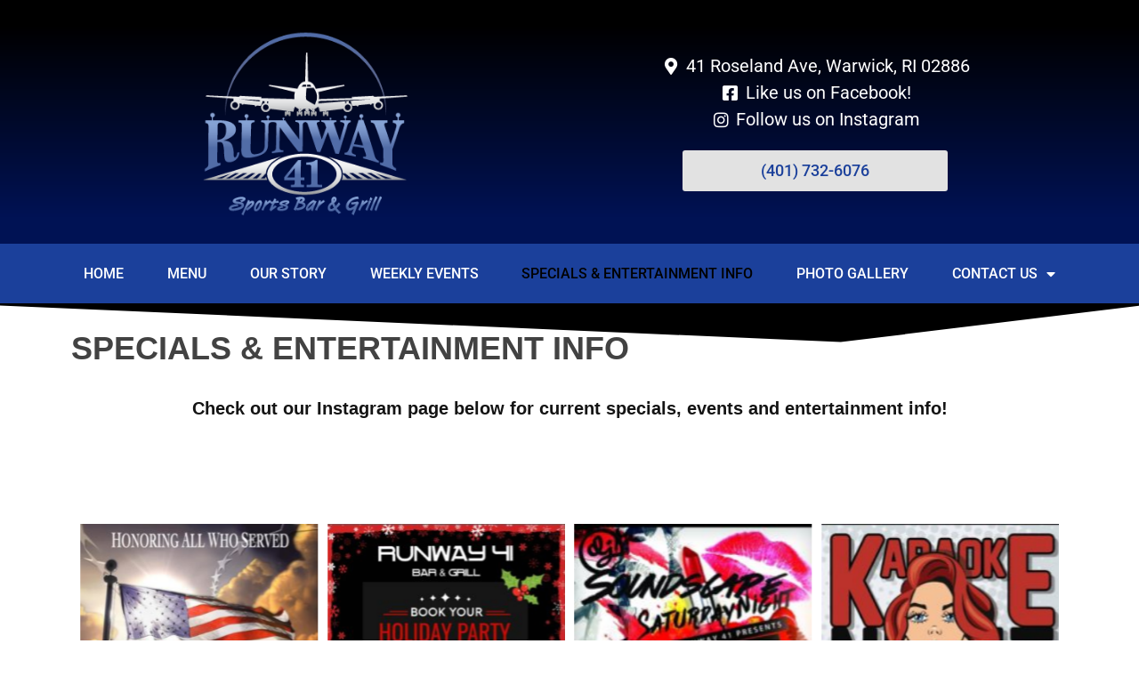

--- FILE ---
content_type: text/html; charset=UTF-8
request_url: https://runway41bar.com/specials-entertainment-info/
body_size: 11688
content:
<!doctype html>
<html lang="en-US">
<head>
	<meta charset="UTF-8">
	<meta name="viewport" content="width=device-width, initial-scale=1">
	<link rel="profile" href="https://gmpg.org/xfn/11">
	<title>Specials &#038; Entertainment Info &#8211; Runway 41 Sports Bar &amp; Grill</title>
<meta name='robots' content='max-image-preview:large' />
<link rel="alternate" type="application/rss+xml" title="Runway 41 Sports Bar &amp; Grill &raquo; Feed" href="https://runway41bar.com/feed/" />
<link rel="alternate" type="application/rss+xml" title="Runway 41 Sports Bar &amp; Grill &raquo; Comments Feed" href="https://runway41bar.com/comments/feed/" />
<style id='wp-img-auto-sizes-contain-inline-css'>
img:is([sizes=auto i],[sizes^="auto," i]){contain-intrinsic-size:3000px 1500px}
/*# sourceURL=wp-img-auto-sizes-contain-inline-css */
</style>
<style id='wp-emoji-styles-inline-css'>

	img.wp-smiley, img.emoji {
		display: inline !important;
		border: none !important;
		box-shadow: none !important;
		height: 1em !important;
		width: 1em !important;
		margin: 0 0.07em !important;
		vertical-align: -0.1em !important;
		background: none !important;
		padding: 0 !important;
	}
/*# sourceURL=wp-emoji-styles-inline-css */
</style>
<style id='global-styles-inline-css'>
:root{--wp--preset--aspect-ratio--square: 1;--wp--preset--aspect-ratio--4-3: 4/3;--wp--preset--aspect-ratio--3-4: 3/4;--wp--preset--aspect-ratio--3-2: 3/2;--wp--preset--aspect-ratio--2-3: 2/3;--wp--preset--aspect-ratio--16-9: 16/9;--wp--preset--aspect-ratio--9-16: 9/16;--wp--preset--color--black: #000000;--wp--preset--color--cyan-bluish-gray: #abb8c3;--wp--preset--color--white: #ffffff;--wp--preset--color--pale-pink: #f78da7;--wp--preset--color--vivid-red: #cf2e2e;--wp--preset--color--luminous-vivid-orange: #ff6900;--wp--preset--color--luminous-vivid-amber: #fcb900;--wp--preset--color--light-green-cyan: #7bdcb5;--wp--preset--color--vivid-green-cyan: #00d084;--wp--preset--color--pale-cyan-blue: #8ed1fc;--wp--preset--color--vivid-cyan-blue: #0693e3;--wp--preset--color--vivid-purple: #9b51e0;--wp--preset--gradient--vivid-cyan-blue-to-vivid-purple: linear-gradient(135deg,rgb(6,147,227) 0%,rgb(155,81,224) 100%);--wp--preset--gradient--light-green-cyan-to-vivid-green-cyan: linear-gradient(135deg,rgb(122,220,180) 0%,rgb(0,208,130) 100%);--wp--preset--gradient--luminous-vivid-amber-to-luminous-vivid-orange: linear-gradient(135deg,rgb(252,185,0) 0%,rgb(255,105,0) 100%);--wp--preset--gradient--luminous-vivid-orange-to-vivid-red: linear-gradient(135deg,rgb(255,105,0) 0%,rgb(207,46,46) 100%);--wp--preset--gradient--very-light-gray-to-cyan-bluish-gray: linear-gradient(135deg,rgb(238,238,238) 0%,rgb(169,184,195) 100%);--wp--preset--gradient--cool-to-warm-spectrum: linear-gradient(135deg,rgb(74,234,220) 0%,rgb(151,120,209) 20%,rgb(207,42,186) 40%,rgb(238,44,130) 60%,rgb(251,105,98) 80%,rgb(254,248,76) 100%);--wp--preset--gradient--blush-light-purple: linear-gradient(135deg,rgb(255,206,236) 0%,rgb(152,150,240) 100%);--wp--preset--gradient--blush-bordeaux: linear-gradient(135deg,rgb(254,205,165) 0%,rgb(254,45,45) 50%,rgb(107,0,62) 100%);--wp--preset--gradient--luminous-dusk: linear-gradient(135deg,rgb(255,203,112) 0%,rgb(199,81,192) 50%,rgb(65,88,208) 100%);--wp--preset--gradient--pale-ocean: linear-gradient(135deg,rgb(255,245,203) 0%,rgb(182,227,212) 50%,rgb(51,167,181) 100%);--wp--preset--gradient--electric-grass: linear-gradient(135deg,rgb(202,248,128) 0%,rgb(113,206,126) 100%);--wp--preset--gradient--midnight: linear-gradient(135deg,rgb(2,3,129) 0%,rgb(40,116,252) 100%);--wp--preset--font-size--small: 13px;--wp--preset--font-size--medium: 20px;--wp--preset--font-size--large: 36px;--wp--preset--font-size--x-large: 42px;--wp--preset--spacing--20: 0.44rem;--wp--preset--spacing--30: 0.67rem;--wp--preset--spacing--40: 1rem;--wp--preset--spacing--50: 1.5rem;--wp--preset--spacing--60: 2.25rem;--wp--preset--spacing--70: 3.38rem;--wp--preset--spacing--80: 5.06rem;--wp--preset--shadow--natural: 6px 6px 9px rgba(0, 0, 0, 0.2);--wp--preset--shadow--deep: 12px 12px 50px rgba(0, 0, 0, 0.4);--wp--preset--shadow--sharp: 6px 6px 0px rgba(0, 0, 0, 0.2);--wp--preset--shadow--outlined: 6px 6px 0px -3px rgb(255, 255, 255), 6px 6px rgb(0, 0, 0);--wp--preset--shadow--crisp: 6px 6px 0px rgb(0, 0, 0);}:root { --wp--style--global--content-size: 800px;--wp--style--global--wide-size: 1200px; }:where(body) { margin: 0; }.wp-site-blocks > .alignleft { float: left; margin-right: 2em; }.wp-site-blocks > .alignright { float: right; margin-left: 2em; }.wp-site-blocks > .aligncenter { justify-content: center; margin-left: auto; margin-right: auto; }:where(.wp-site-blocks) > * { margin-block-start: 24px; margin-block-end: 0; }:where(.wp-site-blocks) > :first-child { margin-block-start: 0; }:where(.wp-site-blocks) > :last-child { margin-block-end: 0; }:root { --wp--style--block-gap: 24px; }:root :where(.is-layout-flow) > :first-child{margin-block-start: 0;}:root :where(.is-layout-flow) > :last-child{margin-block-end: 0;}:root :where(.is-layout-flow) > *{margin-block-start: 24px;margin-block-end: 0;}:root :where(.is-layout-constrained) > :first-child{margin-block-start: 0;}:root :where(.is-layout-constrained) > :last-child{margin-block-end: 0;}:root :where(.is-layout-constrained) > *{margin-block-start: 24px;margin-block-end: 0;}:root :where(.is-layout-flex){gap: 24px;}:root :where(.is-layout-grid){gap: 24px;}.is-layout-flow > .alignleft{float: left;margin-inline-start: 0;margin-inline-end: 2em;}.is-layout-flow > .alignright{float: right;margin-inline-start: 2em;margin-inline-end: 0;}.is-layout-flow > .aligncenter{margin-left: auto !important;margin-right: auto !important;}.is-layout-constrained > .alignleft{float: left;margin-inline-start: 0;margin-inline-end: 2em;}.is-layout-constrained > .alignright{float: right;margin-inline-start: 2em;margin-inline-end: 0;}.is-layout-constrained > .aligncenter{margin-left: auto !important;margin-right: auto !important;}.is-layout-constrained > :where(:not(.alignleft):not(.alignright):not(.alignfull)){max-width: var(--wp--style--global--content-size);margin-left: auto !important;margin-right: auto !important;}.is-layout-constrained > .alignwide{max-width: var(--wp--style--global--wide-size);}body .is-layout-flex{display: flex;}.is-layout-flex{flex-wrap: wrap;align-items: center;}.is-layout-flex > :is(*, div){margin: 0;}body .is-layout-grid{display: grid;}.is-layout-grid > :is(*, div){margin: 0;}body{padding-top: 0px;padding-right: 0px;padding-bottom: 0px;padding-left: 0px;}a:where(:not(.wp-element-button)){text-decoration: underline;}:root :where(.wp-element-button, .wp-block-button__link){background-color: #32373c;border-width: 0;color: #fff;font-family: inherit;font-size: inherit;font-style: inherit;font-weight: inherit;letter-spacing: inherit;line-height: inherit;padding-top: calc(0.667em + 2px);padding-right: calc(1.333em + 2px);padding-bottom: calc(0.667em + 2px);padding-left: calc(1.333em + 2px);text-decoration: none;text-transform: inherit;}.has-black-color{color: var(--wp--preset--color--black) !important;}.has-cyan-bluish-gray-color{color: var(--wp--preset--color--cyan-bluish-gray) !important;}.has-white-color{color: var(--wp--preset--color--white) !important;}.has-pale-pink-color{color: var(--wp--preset--color--pale-pink) !important;}.has-vivid-red-color{color: var(--wp--preset--color--vivid-red) !important;}.has-luminous-vivid-orange-color{color: var(--wp--preset--color--luminous-vivid-orange) !important;}.has-luminous-vivid-amber-color{color: var(--wp--preset--color--luminous-vivid-amber) !important;}.has-light-green-cyan-color{color: var(--wp--preset--color--light-green-cyan) !important;}.has-vivid-green-cyan-color{color: var(--wp--preset--color--vivid-green-cyan) !important;}.has-pale-cyan-blue-color{color: var(--wp--preset--color--pale-cyan-blue) !important;}.has-vivid-cyan-blue-color{color: var(--wp--preset--color--vivid-cyan-blue) !important;}.has-vivid-purple-color{color: var(--wp--preset--color--vivid-purple) !important;}.has-black-background-color{background-color: var(--wp--preset--color--black) !important;}.has-cyan-bluish-gray-background-color{background-color: var(--wp--preset--color--cyan-bluish-gray) !important;}.has-white-background-color{background-color: var(--wp--preset--color--white) !important;}.has-pale-pink-background-color{background-color: var(--wp--preset--color--pale-pink) !important;}.has-vivid-red-background-color{background-color: var(--wp--preset--color--vivid-red) !important;}.has-luminous-vivid-orange-background-color{background-color: var(--wp--preset--color--luminous-vivid-orange) !important;}.has-luminous-vivid-amber-background-color{background-color: var(--wp--preset--color--luminous-vivid-amber) !important;}.has-light-green-cyan-background-color{background-color: var(--wp--preset--color--light-green-cyan) !important;}.has-vivid-green-cyan-background-color{background-color: var(--wp--preset--color--vivid-green-cyan) !important;}.has-pale-cyan-blue-background-color{background-color: var(--wp--preset--color--pale-cyan-blue) !important;}.has-vivid-cyan-blue-background-color{background-color: var(--wp--preset--color--vivid-cyan-blue) !important;}.has-vivid-purple-background-color{background-color: var(--wp--preset--color--vivid-purple) !important;}.has-black-border-color{border-color: var(--wp--preset--color--black) !important;}.has-cyan-bluish-gray-border-color{border-color: var(--wp--preset--color--cyan-bluish-gray) !important;}.has-white-border-color{border-color: var(--wp--preset--color--white) !important;}.has-pale-pink-border-color{border-color: var(--wp--preset--color--pale-pink) !important;}.has-vivid-red-border-color{border-color: var(--wp--preset--color--vivid-red) !important;}.has-luminous-vivid-orange-border-color{border-color: var(--wp--preset--color--luminous-vivid-orange) !important;}.has-luminous-vivid-amber-border-color{border-color: var(--wp--preset--color--luminous-vivid-amber) !important;}.has-light-green-cyan-border-color{border-color: var(--wp--preset--color--light-green-cyan) !important;}.has-vivid-green-cyan-border-color{border-color: var(--wp--preset--color--vivid-green-cyan) !important;}.has-pale-cyan-blue-border-color{border-color: var(--wp--preset--color--pale-cyan-blue) !important;}.has-vivid-cyan-blue-border-color{border-color: var(--wp--preset--color--vivid-cyan-blue) !important;}.has-vivid-purple-border-color{border-color: var(--wp--preset--color--vivid-purple) !important;}.has-vivid-cyan-blue-to-vivid-purple-gradient-background{background: var(--wp--preset--gradient--vivid-cyan-blue-to-vivid-purple) !important;}.has-light-green-cyan-to-vivid-green-cyan-gradient-background{background: var(--wp--preset--gradient--light-green-cyan-to-vivid-green-cyan) !important;}.has-luminous-vivid-amber-to-luminous-vivid-orange-gradient-background{background: var(--wp--preset--gradient--luminous-vivid-amber-to-luminous-vivid-orange) !important;}.has-luminous-vivid-orange-to-vivid-red-gradient-background{background: var(--wp--preset--gradient--luminous-vivid-orange-to-vivid-red) !important;}.has-very-light-gray-to-cyan-bluish-gray-gradient-background{background: var(--wp--preset--gradient--very-light-gray-to-cyan-bluish-gray) !important;}.has-cool-to-warm-spectrum-gradient-background{background: var(--wp--preset--gradient--cool-to-warm-spectrum) !important;}.has-blush-light-purple-gradient-background{background: var(--wp--preset--gradient--blush-light-purple) !important;}.has-blush-bordeaux-gradient-background{background: var(--wp--preset--gradient--blush-bordeaux) !important;}.has-luminous-dusk-gradient-background{background: var(--wp--preset--gradient--luminous-dusk) !important;}.has-pale-ocean-gradient-background{background: var(--wp--preset--gradient--pale-ocean) !important;}.has-electric-grass-gradient-background{background: var(--wp--preset--gradient--electric-grass) !important;}.has-midnight-gradient-background{background: var(--wp--preset--gradient--midnight) !important;}.has-small-font-size{font-size: var(--wp--preset--font-size--small) !important;}.has-medium-font-size{font-size: var(--wp--preset--font-size--medium) !important;}.has-large-font-size{font-size: var(--wp--preset--font-size--large) !important;}.has-x-large-font-size{font-size: var(--wp--preset--font-size--x-large) !important;}
:root :where(.wp-block-pullquote){font-size: 1.5em;line-height: 1.6;}
/*# sourceURL=global-styles-inline-css */
</style>
<link rel='stylesheet' id='hello-elementor-css' href='https://runway41bar.com/wp-content/themes/hello-elementor/assets/css/reset.css' media='all' />
<link rel='stylesheet' id='hello-elementor-theme-style-css' href='https://runway41bar.com/wp-content/themes/hello-elementor/assets/css/theme.css' media='all' />
<link rel='stylesheet' id='hello-elementor-header-footer-css' href='https://runway41bar.com/wp-content/themes/hello-elementor/assets/css/header-footer.css' media='all' />
<link rel='stylesheet' id='e-animation-fadeInDown-css' href='https://runway41bar.com/wp-content/plugins/elementor/assets/lib/animations/styles/fadeInDown.min.css' media='all' />
<link rel='stylesheet' id='elementor-frontend-css' href='https://runway41bar.com/wp-content/plugins/elementor/assets/css/frontend.min.css' media='all' />
<link rel='stylesheet' id='widget-image-css' href='https://runway41bar.com/wp-content/plugins/elementor/assets/css/widget-image.min.css' media='all' />
<link rel='stylesheet' id='widget-icon-list-css' href='https://runway41bar.com/wp-content/plugins/elementor/assets/css/widget-icon-list.min.css' media='all' />
<link rel='stylesheet' id='widget-nav-menu-css' href='https://runway41bar.com/wp-content/plugins/elementor-pro/assets/css/widget-nav-menu.min.css' media='all' />
<link rel='stylesheet' id='e-sticky-css' href='https://runway41bar.com/wp-content/plugins/elementor-pro/assets/css/modules/sticky.min.css' media='all' />
<link rel='stylesheet' id='e-animation-fadeIn-css' href='https://runway41bar.com/wp-content/plugins/elementor/assets/lib/animations/styles/fadeIn.min.css' media='all' />
<link rel='stylesheet' id='elementor-icons-css' href='https://runway41bar.com/wp-content/plugins/elementor/assets/lib/eicons/css/elementor-icons.min.css' media='all' />
<link rel='stylesheet' id='elementor-post-231-css' href='https://runway41bar.com/wp-content/uploads/elementor/css/post-231.css' media='all' />
<link rel='stylesheet' id='widget-heading-css' href='https://runway41bar.com/wp-content/plugins/elementor/assets/css/widget-heading.min.css' media='all' />
<link rel='stylesheet' id='e-animation-fadeInRight-css' href='https://runway41bar.com/wp-content/plugins/elementor/assets/lib/animations/styles/fadeInRight.min.css' media='all' />
<link rel='stylesheet' id='swiper-css' href='https://runway41bar.com/wp-content/plugins/elementor/assets/lib/swiper/v8/css/swiper.min.css' media='all' />
<link rel='stylesheet' id='e-swiper-css' href='https://runway41bar.com/wp-content/plugins/elementor/assets/css/conditionals/e-swiper.min.css' media='all' />
<link rel='stylesheet' id='widget-gallery-css' href='https://runway41bar.com/wp-content/plugins/elementor-pro/assets/css/widget-gallery.min.css' media='all' />
<link rel='stylesheet' id='elementor-gallery-css' href='https://runway41bar.com/wp-content/plugins/elementor/assets/lib/e-gallery/css/e-gallery.min.css' media='all' />
<link rel='stylesheet' id='e-transitions-css' href='https://runway41bar.com/wp-content/plugins/elementor-pro/assets/css/conditionals/transitions.min.css' media='all' />
<link rel='stylesheet' id='e-shapes-css' href='https://runway41bar.com/wp-content/plugins/elementor/assets/css/conditionals/shapes.min.css' media='all' />
<link rel='stylesheet' id='elementor-post-17-css' href='https://runway41bar.com/wp-content/uploads/elementor/css/post-17.css' media='all' />
<link rel='stylesheet' id='elementor-post-33-css' href='https://runway41bar.com/wp-content/uploads/elementor/css/post-33.css' media='all' />
<link rel='stylesheet' id='elementor-post-83-css' href='https://runway41bar.com/wp-content/uploads/elementor/css/post-83.css' media='all' />
<link rel='stylesheet' id='elementor-gf-local-roboto-css' href='https://runway41bar.com/wp-content/uploads/elementor/google-fonts/css/roboto.css' media='all' />
<link rel='stylesheet' id='elementor-gf-local-robotoslab-css' href='https://runway41bar.com/wp-content/uploads/elementor/google-fonts/css/robotoslab.css' media='all' />
<link rel='stylesheet' id='elementor-icons-shared-0-css' href='https://runway41bar.com/wp-content/plugins/elementor/assets/lib/font-awesome/css/fontawesome.min.css' media='all' />
<link rel='stylesheet' id='elementor-icons-fa-solid-css' href='https://runway41bar.com/wp-content/plugins/elementor/assets/lib/font-awesome/css/solid.min.css' media='all' />
<link rel='stylesheet' id='elementor-icons-fa-brands-css' href='https://runway41bar.com/wp-content/plugins/elementor/assets/lib/font-awesome/css/brands.min.css' media='all' />
<script src="https://runway41bar.com/wp-includes/js/jquery/jquery.min.js" id="jquery-core-js"></script>
<script src="https://runway41bar.com/wp-includes/js/jquery/jquery-migrate.min.js" id="jquery-migrate-js"></script>
<link rel="https://api.w.org/" href="https://runway41bar.com/wp-json/" /><link rel="alternate" title="JSON" type="application/json" href="https://runway41bar.com/wp-json/wp/v2/pages/17" /><link rel="EditURI" type="application/rsd+xml" title="RSD" href="https://runway41bar.com/xmlrpc.php?rsd" />
<link rel="canonical" href="https://runway41bar.com/specials-entertainment-info/" />
<link rel='shortlink' href='https://runway41bar.com/?p=17' />
<meta name="generator" content="Elementor 3.33.4; features: additional_custom_breakpoints; settings: css_print_method-external, google_font-enabled, font_display-auto">
			<style>
				.e-con.e-parent:nth-of-type(n+4):not(.e-lazyloaded):not(.e-no-lazyload),
				.e-con.e-parent:nth-of-type(n+4):not(.e-lazyloaded):not(.e-no-lazyload) * {
					background-image: none !important;
				}
				@media screen and (max-height: 1024px) {
					.e-con.e-parent:nth-of-type(n+3):not(.e-lazyloaded):not(.e-no-lazyload),
					.e-con.e-parent:nth-of-type(n+3):not(.e-lazyloaded):not(.e-no-lazyload) * {
						background-image: none !important;
					}
				}
				@media screen and (max-height: 640px) {
					.e-con.e-parent:nth-of-type(n+2):not(.e-lazyloaded):not(.e-no-lazyload),
					.e-con.e-parent:nth-of-type(n+2):not(.e-lazyloaded):not(.e-no-lazyload) * {
						background-image: none !important;
					}
				}
			</style>
			<link rel="icon" href="https://runway41bar.com/wp-content/uploads/2019/11/cropped-runway-21-bar-logo-32x32.png" sizes="32x32" />
<link rel="icon" href="https://runway41bar.com/wp-content/uploads/2019/11/cropped-runway-21-bar-logo-192x192.png" sizes="192x192" />
<link rel="apple-touch-icon" href="https://runway41bar.com/wp-content/uploads/2019/11/cropped-runway-21-bar-logo-180x180.png" />
<meta name="msapplication-TileImage" content="https://runway41bar.com/wp-content/uploads/2019/11/cropped-runway-21-bar-logo-270x270.png" />
</head>
<body class="wp-singular page-template-default page page-id-17 wp-custom-logo wp-embed-responsive wp-theme-hello-elementor hello-elementor-default elementor-default elementor-kit-231 elementor-page elementor-page-17">


<a class="skip-link screen-reader-text" href="#content">Skip to content</a>

		<header data-elementor-type="header" data-elementor-id="33" class="elementor elementor-33 elementor-location-header" data-elementor-post-type="elementor_library">
					<header class="elementor-section elementor-top-section elementor-element elementor-element-4b5194c6 elementor-section-content-middle elementor-section-height-min-height elementor-section-boxed elementor-section-height-default elementor-section-items-middle" data-id="4b5194c6" data-element_type="section" data-settings="{&quot;background_background&quot;:&quot;gradient&quot;}">
						<div class="elementor-container elementor-column-gap-default">
					<div class="elementor-column elementor-col-50 elementor-top-column elementor-element elementor-element-23be7f29" data-id="23be7f29" data-element_type="column">
			<div class="elementor-widget-wrap elementor-element-populated">
						<div class="elementor-element elementor-element-ece71ca elementor-invisible elementor-widget elementor-widget-theme-site-logo elementor-widget-image" data-id="ece71ca" data-element_type="widget" data-settings="{&quot;_animation&quot;:&quot;fadeInDown&quot;}" data-widget_type="theme-site-logo.default">
				<div class="elementor-widget-container">
											<a href="https://runway41bar.com">
			<img fetchpriority="high" width="363" height="296" src="https://runway41bar.com/wp-content/uploads/2019/11/runway-21-bar-logo.png" class="attachment-full size-full wp-image-29" alt="" srcset="https://runway41bar.com/wp-content/uploads/2019/11/runway-21-bar-logo.png 363w, https://runway41bar.com/wp-content/uploads/2019/11/runway-21-bar-logo-300x245.png 300w" sizes="(max-width: 363px) 100vw, 363px" />				</a>
											</div>
				</div>
					</div>
		</div>
				<div class="elementor-column elementor-col-50 elementor-top-column elementor-element elementor-element-474884d7" data-id="474884d7" data-element_type="column">
			<div class="elementor-widget-wrap elementor-element-populated">
						<div class="elementor-element elementor-element-2e4da52 elementor-align-center elementor-icon-list--layout-traditional elementor-list-item-link-full_width elementor-widget elementor-widget-icon-list" data-id="2e4da52" data-element_type="widget" data-widget_type="icon-list.default">
				<div class="elementor-widget-container">
							<ul class="elementor-icon-list-items">
							<li class="elementor-icon-list-item">
											<a href="https://www.google.com/maps/place/Runway+41+Sports+Bar+%26+Grill/@41.733543,-71.435102,15z/data=!4m2!3m1!1s0x0:0x83419c09cd6bf935?sa=X&#038;ved=2ahUKEwij98WiydblAhXmguAKHTk0A44Q_BIwCnoECAoQCA" target="_blank">

												<span class="elementor-icon-list-icon">
							<i aria-hidden="true" class="fas fa-map-marker-alt"></i>						</span>
										<span class="elementor-icon-list-text">41 Roseland Ave, Warwick, RI 02886</span>
											</a>
									</li>
								<li class="elementor-icon-list-item">
											<a href="https://www.facebook.com/runway41/" target="_blank">

												<span class="elementor-icon-list-icon">
							<i aria-hidden="true" class="fab fa-facebook-square"></i>						</span>
										<span class="elementor-icon-list-text">Like us on Facebook!</span>
											</a>
									</li>
								<li class="elementor-icon-list-item">
											<a href="https://www.instagram.com/runway41_bar/" target="_blank">

												<span class="elementor-icon-list-icon">
							<i aria-hidden="true" class="fab fa-instagram"></i>						</span>
										<span class="elementor-icon-list-text">Follow us on Instagram</span>
											</a>
									</li>
						</ul>
						</div>
				</div>
				<div class="elementor-element elementor-element-352d5d0 elementor-align-center elementor-widget elementor-widget-button" data-id="352d5d0" data-element_type="widget" data-widget_type="button.default">
				<div class="elementor-widget-container">
									<div class="elementor-button-wrapper">
					<a class="elementor-button elementor-button-link elementor-size-sm" href="tel:4017326076">
						<span class="elementor-button-content-wrapper">
									<span class="elementor-button-text">(401) 732-6076</span>
					</span>
					</a>
				</div>
								</div>
				</div>
					</div>
		</div>
					</div>
		</header>
				<nav class="elementor-section elementor-top-section elementor-element elementor-element-5c604135 elementor-section-boxed elementor-section-height-default elementor-section-height-default" data-id="5c604135" data-element_type="section" data-settings="{&quot;background_background&quot;:&quot;classic&quot;,&quot;sticky&quot;:&quot;top&quot;,&quot;sticky_on&quot;:[&quot;desktop&quot;,&quot;tablet&quot;,&quot;mobile&quot;],&quot;sticky_offset&quot;:0,&quot;sticky_effects_offset&quot;:0,&quot;sticky_anchor_link_offset&quot;:0}">
						<div class="elementor-container elementor-column-gap-no">
					<div class="elementor-column elementor-col-100 elementor-top-column elementor-element elementor-element-40b7c620" data-id="40b7c620" data-element_type="column">
			<div class="elementor-widget-wrap elementor-element-populated">
						<div class="elementor-element elementor-element-14edf3a6 elementor-nav-menu__align-justify elementor-nav-menu--dropdown-mobile elementor-nav-menu--stretch elementor-nav-menu__text-align-center elementor-nav-menu--toggle elementor-nav-menu--burger elementor-widget elementor-widget-nav-menu" data-id="14edf3a6" data-element_type="widget" data-settings="{&quot;full_width&quot;:&quot;stretch&quot;,&quot;layout&quot;:&quot;horizontal&quot;,&quot;submenu_icon&quot;:{&quot;value&quot;:&quot;&lt;i class=\&quot;fas fa-caret-down\&quot; aria-hidden=\&quot;true\&quot;&gt;&lt;\/i&gt;&quot;,&quot;library&quot;:&quot;fa-solid&quot;},&quot;toggle&quot;:&quot;burger&quot;}" data-widget_type="nav-menu.default">
				<div class="elementor-widget-container">
								<nav aria-label="Menu" class="elementor-nav-menu--main elementor-nav-menu__container elementor-nav-menu--layout-horizontal e--pointer-background e--animation-sweep-right">
				<ul id="menu-1-14edf3a6" class="elementor-nav-menu"><li class="menu-item menu-item-type-post_type menu-item-object-page menu-item-home menu-item-28"><a href="https://runway41bar.com/" class="elementor-item">Home</a></li>
<li class="menu-item menu-item-type-post_type menu-item-object-page menu-item-386"><a href="https://runway41bar.com/menu/" class="elementor-item">Menu</a></li>
<li class="menu-item menu-item-type-post_type menu-item-object-page menu-item-27"><a href="https://runway41bar.com/our-story/" class="elementor-item">Our Story</a></li>
<li class="menu-item menu-item-type-post_type menu-item-object-page menu-item-26"><a href="https://runway41bar.com/weekly-events/" class="elementor-item">Weekly Events</a></li>
<li class="menu-item menu-item-type-post_type menu-item-object-page current-menu-item page_item page-item-17 current_page_item menu-item-25"><a href="https://runway41bar.com/specials-entertainment-info/" aria-current="page" class="elementor-item elementor-item-active">Specials &#038; Entertainment Info</a></li>
<li class="menu-item menu-item-type-post_type menu-item-object-page menu-item-155"><a href="https://runway41bar.com/photo-gallery/" class="elementor-item">Photo Gallery</a></li>
<li class="menu-item menu-item-type-post_type menu-item-object-page menu-item-has-children menu-item-24"><a href="https://runway41bar.com/contact-us/" class="elementor-item">Contact Us</a>
<ul class="sub-menu elementor-nav-menu--dropdown">
	<li class="menu-item menu-item-type-post_type menu-item-object-page menu-item-242"><a href="https://runway41bar.com/contact-us/" class="elementor-sub-item">Contact Us</a></li>
	<li class="menu-item menu-item-type-post_type menu-item-object-page menu-item-241"><a href="https://runway41bar.com/jobs/" class="elementor-sub-item">Jobs</a></li>
</ul>
</li>
</ul>			</nav>
					<div class="elementor-menu-toggle" role="button" tabindex="0" aria-label="Menu Toggle" aria-expanded="false">
			<i aria-hidden="true" role="presentation" class="elementor-menu-toggle__icon--open eicon-menu-bar"></i><i aria-hidden="true" role="presentation" class="elementor-menu-toggle__icon--close eicon-close"></i>		</div>
					<nav class="elementor-nav-menu--dropdown elementor-nav-menu__container" aria-hidden="true">
				<ul id="menu-2-14edf3a6" class="elementor-nav-menu"><li class="menu-item menu-item-type-post_type menu-item-object-page menu-item-home menu-item-28"><a href="https://runway41bar.com/" class="elementor-item" tabindex="-1">Home</a></li>
<li class="menu-item menu-item-type-post_type menu-item-object-page menu-item-386"><a href="https://runway41bar.com/menu/" class="elementor-item" tabindex="-1">Menu</a></li>
<li class="menu-item menu-item-type-post_type menu-item-object-page menu-item-27"><a href="https://runway41bar.com/our-story/" class="elementor-item" tabindex="-1">Our Story</a></li>
<li class="menu-item menu-item-type-post_type menu-item-object-page menu-item-26"><a href="https://runway41bar.com/weekly-events/" class="elementor-item" tabindex="-1">Weekly Events</a></li>
<li class="menu-item menu-item-type-post_type menu-item-object-page current-menu-item page_item page-item-17 current_page_item menu-item-25"><a href="https://runway41bar.com/specials-entertainment-info/" aria-current="page" class="elementor-item elementor-item-active" tabindex="-1">Specials &#038; Entertainment Info</a></li>
<li class="menu-item menu-item-type-post_type menu-item-object-page menu-item-155"><a href="https://runway41bar.com/photo-gallery/" class="elementor-item" tabindex="-1">Photo Gallery</a></li>
<li class="menu-item menu-item-type-post_type menu-item-object-page menu-item-has-children menu-item-24"><a href="https://runway41bar.com/contact-us/" class="elementor-item" tabindex="-1">Contact Us</a>
<ul class="sub-menu elementor-nav-menu--dropdown">
	<li class="menu-item menu-item-type-post_type menu-item-object-page menu-item-242"><a href="https://runway41bar.com/contact-us/" class="elementor-sub-item" tabindex="-1">Contact Us</a></li>
	<li class="menu-item menu-item-type-post_type menu-item-object-page menu-item-241"><a href="https://runway41bar.com/jobs/" class="elementor-sub-item" tabindex="-1">Jobs</a></li>
</ul>
</li>
</ul>			</nav>
						</div>
				</div>
					</div>
		</div>
					</div>
		</nav>
				</header>
		
<main id="content" class="site-main post-17 page type-page status-publish hentry">

	
	<div class="page-content">
				<div data-elementor-type="wp-page" data-elementor-id="17" class="elementor elementor-17" data-elementor-post-type="page">
						<section class="elementor-section elementor-top-section elementor-element elementor-element-71efca79 elementor-section-height-min-height elementor-section-boxed elementor-section-height-default elementor-section-items-middle" data-id="71efca79" data-element_type="section" data-settings="{&quot;shape_divider_top&quot;:&quot;triangle-asymmetrical&quot;,&quot;shape_divider_bottom&quot;:&quot;triangle-asymmetrical&quot;}">
					<div class="elementor-shape elementor-shape-top" aria-hidden="true" data-negative="false">
			<svg xmlns="http://www.w3.org/2000/svg" viewBox="0 0 1000 100" preserveAspectRatio="none">
	<path class="elementor-shape-fill" d="M738,99l262-93V0H0v5.6L738,99z"/>
</svg>		</div>
				<div class="elementor-shape elementor-shape-bottom" aria-hidden="true" data-negative="false">
			<svg xmlns="http://www.w3.org/2000/svg" viewBox="0 0 1000 100" preserveAspectRatio="none">
	<path class="elementor-shape-fill" d="M738,99l262-93V0H0v5.6L738,99z"/>
</svg>		</div>
					<div class="elementor-container elementor-column-gap-default">
					<div class="elementor-column elementor-col-100 elementor-top-column elementor-element elementor-element-5102b17f" data-id="5102b17f" data-element_type="column">
			<div class="elementor-widget-wrap elementor-element-populated">
						<div class="elementor-element elementor-element-763861c2 elementor-widget elementor-widget-heading" data-id="763861c2" data-element_type="widget" data-widget_type="heading.default">
				<div class="elementor-widget-container">
					<h1 class="elementor-heading-title elementor-size-default">Specials &amp; Entertainment Info</h1>				</div>
				</div>
				<section class="elementor-section elementor-inner-section elementor-element elementor-element-51b8fc10 elementor-section-boxed elementor-section-height-default elementor-section-height-default" data-id="51b8fc10" data-element_type="section">
						<div class="elementor-container elementor-column-gap-default">
					<div class="elementor-column elementor-col-100 elementor-inner-column elementor-element elementor-element-6163879a" data-id="6163879a" data-element_type="column">
			<div class="elementor-widget-wrap elementor-element-populated">
						<div class="elementor-element elementor-element-4eae6688 elementor-widget elementor-widget-text-editor" data-id="4eae6688" data-element_type="widget" data-widget_type="text-editor.default">
				<div class="elementor-widget-container">
									<p>Check out our Instagram page below for current specials, events and entertainment info!</p>								</div>
				</div>
				<div class="elementor-element elementor-element-3fdf9599 elementor-align-center animated-slow elementor-invisible elementor-widget elementor-widget-button" data-id="3fdf9599" data-element_type="widget" data-settings="{&quot;_animation&quot;:&quot;fadeInRight&quot;,&quot;_animation_delay&quot;:2000}" data-widget_type="button.default">
				<div class="elementor-widget-container">
									<div class="elementor-button-wrapper">
					<a class="elementor-button elementor-button-link elementor-size-sm" href="https://runway41bar.com/contact-us/">
						<span class="elementor-button-content-wrapper">
									<span class="elementor-button-text">contact us</span>
					</span>
					</a>
				</div>
								</div>
				</div>
					</div>
		</div>
					</div>
		</section>
				<section class="elementor-section elementor-inner-section elementor-element elementor-element-3f458df7 elementor-section-boxed elementor-section-height-default elementor-section-height-default" data-id="3f458df7" data-element_type="section">
						<div class="elementor-container elementor-column-gap-default">
					<div class="elementor-column elementor-col-100 elementor-inner-column elementor-element elementor-element-5d8f0d54" data-id="5d8f0d54" data-element_type="column">
			<div class="elementor-widget-wrap elementor-element-populated">
						<div class="elementor-element elementor-element-5639388d elementor-widget elementor-widget-gallery" data-id="5639388d" data-element_type="widget" data-settings="{&quot;gallery_layout&quot;:&quot;masonry&quot;,&quot;lazyload&quot;:&quot;yes&quot;,&quot;columns&quot;:4,&quot;columns_tablet&quot;:2,&quot;columns_mobile&quot;:1,&quot;gap&quot;:{&quot;unit&quot;:&quot;px&quot;,&quot;size&quot;:10,&quot;sizes&quot;:[]},&quot;gap_tablet&quot;:{&quot;unit&quot;:&quot;px&quot;,&quot;size&quot;:10,&quot;sizes&quot;:[]},&quot;gap_mobile&quot;:{&quot;unit&quot;:&quot;px&quot;,&quot;size&quot;:10,&quot;sizes&quot;:[]},&quot;link_to&quot;:&quot;file&quot;,&quot;overlay_background&quot;:&quot;yes&quot;,&quot;content_hover_animation&quot;:&quot;fade-in&quot;}" data-widget_type="gallery.default">
				<div class="elementor-widget-container">
							<div class="elementor-gallery__container">
							<a class="e-gallery-item elementor-gallery-item elementor-animated-content" href="https://runway41bar.com/wp-content/uploads/2019/11/74915569_457596064884059_6330875334396739584_n.jpg" data-elementor-open-lightbox="yes" data-elementor-lightbox-slideshow="5639388d" data-elementor-lightbox-title="74915569_457596064884059_6330875334396739584_n" data-e-action-hash="#elementor-action%3Aaction%3Dlightbox%26settings%[base64]">
					<div class="e-gallery-image elementor-gallery-item__image" data-thumbnail="https://runway41bar.com/wp-content/uploads/2019/11/74915569_457596064884059_6330875334396739584_n-300x300.jpg" data-width="300" data-height="300" aria-label="" role="img" ></div>
											<div class="elementor-gallery-item__overlay"></div>
														</a>
							<a class="e-gallery-item elementor-gallery-item elementor-animated-content" href="https://runway41bar.com/wp-content/uploads/2019/11/72390042_440497389927260_2871787147545804800_n.jpg" data-elementor-open-lightbox="yes" data-elementor-lightbox-slideshow="5639388d" data-elementor-lightbox-title="72390042_440497389927260_2871787147545804800_n" data-e-action-hash="#elementor-action%3Aaction%3Dlightbox%26settings%[base64]">
					<div class="e-gallery-image elementor-gallery-item__image" data-thumbnail="https://runway41bar.com/wp-content/uploads/2019/11/72390042_440497389927260_2871787147545804800_n-296x300.jpg" data-width="296" data-height="300" aria-label="" role="img" ></div>
											<div class="elementor-gallery-item__overlay"></div>
														</a>
							<a class="e-gallery-item elementor-gallery-item elementor-animated-content" href="https://runway41bar.com/wp-content/uploads/2019/11/72161434_429032877740378_5739460502401056768_n.jpg" data-elementor-open-lightbox="yes" data-elementor-lightbox-slideshow="5639388d" data-elementor-lightbox-title="72161434_429032877740378_5739460502401056768_n" data-e-action-hash="#elementor-action%3Aaction%3Dlightbox%26settings%[base64]">
					<div class="e-gallery-image elementor-gallery-item__image" data-thumbnail="https://runway41bar.com/wp-content/uploads/2019/11/72161434_429032877740378_5739460502401056768_n-206x300.jpg" data-width="206" data-height="300" aria-label="" role="img" ></div>
											<div class="elementor-gallery-item__overlay"></div>
														</a>
							<a class="e-gallery-item elementor-gallery-item elementor-animated-content" href="https://runway41bar.com/wp-content/uploads/2019/11/71702458_435369667106699_45827318228189184_n-1.jpg" data-elementor-open-lightbox="yes" data-elementor-lightbox-slideshow="5639388d" data-elementor-lightbox-title="71702458_435369667106699_45827318228189184_n" data-e-action-hash="#elementor-action%3Aaction%3Dlightbox%26settings%[base64]">
					<div class="e-gallery-image elementor-gallery-item__image" data-thumbnail="https://runway41bar.com/wp-content/uploads/2019/11/71702458_435369667106699_45827318228189184_n-1-231x300.jpg" data-width="231" data-height="300" aria-label="" role="img" ></div>
											<div class="elementor-gallery-item__overlay"></div>
														</a>
							<a class="e-gallery-item elementor-gallery-item elementor-animated-content" href="https://runway41bar.com/wp-content/uploads/2019/11/70126982_419731515337181_8273115878438993920_n-1.jpg" data-elementor-open-lightbox="yes" data-elementor-lightbox-slideshow="5639388d" data-elementor-lightbox-title="70126982_419731515337181_8273115878438993920_n" data-e-action-hash="#elementor-action%3Aaction%3Dlightbox%26settings%[base64]%3D">
					<div class="e-gallery-image elementor-gallery-item__image" data-thumbnail="https://runway41bar.com/wp-content/uploads/2019/11/70126982_419731515337181_8273115878438993920_n-1-300x215.jpg" data-width="300" data-height="215" aria-label="" role="img" ></div>
											<div class="elementor-gallery-item__overlay"></div>
														</a>
							<a class="e-gallery-item elementor-gallery-item elementor-animated-content" href="https://runway41bar.com/wp-content/uploads/2019/11/71120391_421299328513733_2692799552330661888_n.jpg" data-elementor-open-lightbox="yes" data-elementor-lightbox-slideshow="5639388d" data-elementor-lightbox-title="71120391_421299328513733_2692799552330661888_n" data-e-action-hash="#elementor-action%3Aaction%3Dlightbox%26settings%[base64]">
					<div class="e-gallery-image elementor-gallery-item__image" data-thumbnail="https://runway41bar.com/wp-content/uploads/2019/11/71120391_421299328513733_2692799552330661888_n-300x298.jpg" data-width="300" data-height="298" aria-label="" role="img" ></div>
											<div class="elementor-gallery-item__overlay"></div>
														</a>
							<a class="e-gallery-item elementor-gallery-item elementor-animated-content" href="https://runway41bar.com/wp-content/uploads/2019/11/71399552_427897544520578_7813435024920805376_n.jpg" data-elementor-open-lightbox="yes" data-elementor-lightbox-slideshow="5639388d" data-elementor-lightbox-title="71399552_427897544520578_7813435024920805376_n" data-e-action-hash="#elementor-action%3Aaction%3Dlightbox%26settings%[base64]">
					<div class="e-gallery-image elementor-gallery-item__image" data-thumbnail="https://runway41bar.com/wp-content/uploads/2019/11/71399552_427897544520578_7813435024920805376_n-240x300.jpg" data-width="240" data-height="300" aria-label="" role="img" ></div>
											<div class="elementor-gallery-item__overlay"></div>
														</a>
							<a class="e-gallery-item elementor-gallery-item elementor-animated-content" href="https://runway41bar.com/wp-content/uploads/2019/11/71103696_428405374469795_8766060875707580416_n.jpg" data-elementor-open-lightbox="yes" data-elementor-lightbox-slideshow="5639388d" data-elementor-lightbox-title="71103696_428405374469795_8766060875707580416_n" data-e-action-hash="#elementor-action%3Aaction%3Dlightbox%26settings%[base64]">
					<div class="e-gallery-image elementor-gallery-item__image" data-thumbnail="https://runway41bar.com/wp-content/uploads/2019/11/71103696_428405374469795_8766060875707580416_n-203x300.jpg" data-width="203" data-height="300" aria-label="" role="img" ></div>
											<div class="elementor-gallery-item__overlay"></div>
														</a>
							<a class="e-gallery-item elementor-gallery-item elementor-animated-content" href="https://runway41bar.com/wp-content/uploads/2019/11/56414044_341323789844621_9043441176627118080_n.jpg" data-elementor-open-lightbox="yes" data-elementor-lightbox-slideshow="5639388d" data-elementor-lightbox-title="56414044_341323789844621_9043441176627118080_n" data-e-action-hash="#elementor-action%3Aaction%3Dlightbox%26settings%[base64]">
					<div class="e-gallery-image elementor-gallery-item__image" data-thumbnail="https://runway41bar.com/wp-content/uploads/2019/11/56414044_341323789844621_9043441176627118080_n-300x300.jpg" data-width="300" data-height="300" aria-label="" role="img" ></div>
											<div class="elementor-gallery-item__overlay"></div>
														</a>
							<a class="e-gallery-item elementor-gallery-item elementor-animated-content" href="https://runway41bar.com/wp-content/uploads/2019/11/56640001_343515989625401_5754862933729345536_o.jpg" data-elementor-open-lightbox="yes" data-elementor-lightbox-slideshow="5639388d" data-elementor-lightbox-title="56640001_343515989625401_5754862933729345536_o" data-e-action-hash="#elementor-action%3Aaction%3Dlightbox%26settings%[base64]">
					<div class="e-gallery-image elementor-gallery-item__image" data-thumbnail="https://runway41bar.com/wp-content/uploads/2019/11/56640001_343515989625401_5754862933729345536_o-225x300.jpg" data-width="225" data-height="300" aria-label="" role="img" ></div>
											<div class="elementor-gallery-item__overlay"></div>
														</a>
							<a class="e-gallery-item elementor-gallery-item elementor-animated-content" href="https://runway41bar.com/wp-content/uploads/2019/11/59211450_353049718672028_2124695376161144832_n.jpg" data-elementor-open-lightbox="yes" data-elementor-lightbox-slideshow="5639388d" data-elementor-lightbox-title="59211450_353049718672028_2124695376161144832_n" data-e-action-hash="#elementor-action%3Aaction%3Dlightbox%26settings%[base64]">
					<div class="e-gallery-image elementor-gallery-item__image" data-thumbnail="https://runway41bar.com/wp-content/uploads/2019/11/59211450_353049718672028_2124695376161144832_n-197x300.jpg" data-width="197" data-height="300" aria-label="" role="img" ></div>
											<div class="elementor-gallery-item__overlay"></div>
														</a>
							<a class="e-gallery-item elementor-gallery-item elementor-animated-content" href="https://runway41bar.com/wp-content/uploads/2019/11/57257123_353809681929365_5503218480574365696_n.jpg" data-elementor-open-lightbox="yes" data-elementor-lightbox-slideshow="5639388d" data-elementor-lightbox-title="57257123_353809681929365_5503218480574365696_n" data-e-action-hash="#elementor-action%3Aaction%3Dlightbox%26settings%[base64]">
					<div class="e-gallery-image elementor-gallery-item__image" data-thumbnail="https://runway41bar.com/wp-content/uploads/2019/11/57257123_353809681929365_5503218480574365696_n-168x300.jpg" data-width="168" data-height="300" aria-label="" role="img" ></div>
											<div class="elementor-gallery-item__overlay"></div>
														</a>
							<a class="e-gallery-item elementor-gallery-item elementor-animated-content" href="https://runway41bar.com/wp-content/uploads/2019/11/54377156_334578107185856_8733485421373161472_o.jpg" data-elementor-open-lightbox="yes" data-elementor-lightbox-slideshow="5639388d" data-elementor-lightbox-title="54377156_334578107185856_8733485421373161472_o" data-e-action-hash="#elementor-action%3Aaction%3Dlightbox%26settings%[base64]">
					<div class="e-gallery-image elementor-gallery-item__image" data-thumbnail="https://runway41bar.com/wp-content/uploads/2019/11/54377156_334578107185856_8733485421373161472_o-223x300.jpg" data-width="223" data-height="300" aria-label="" role="img" ></div>
											<div class="elementor-gallery-item__overlay"></div>
														</a>
					</div>
					</div>
				</div>
					</div>
		</div>
					</div>
		</section>
					</div>
		</div>
					</div>
		</section>
				</div>
		
		
			</div>

	
</main>

			<footer data-elementor-type="footer" data-elementor-id="83" class="elementor elementor-83 elementor-location-footer" data-elementor-post-type="elementor_library">
					<header class="elementor-section elementor-top-section elementor-element elementor-element-69e07d45 elementor-section-content-middle elementor-section-height-min-height elementor-section-boxed elementor-section-height-default elementor-section-items-middle" data-id="69e07d45" data-element_type="section" data-settings="{&quot;background_background&quot;:&quot;classic&quot;}">
						<div class="elementor-container elementor-column-gap-default">
					<div class="elementor-column elementor-col-50 elementor-top-column elementor-element elementor-element-7bcae422" data-id="7bcae422" data-element_type="column">
			<div class="elementor-widget-wrap elementor-element-populated">
						<div class="elementor-element elementor-element-7e079f3e elementor-invisible elementor-widget elementor-widget-theme-site-logo elementor-widget-image" data-id="7e079f3e" data-element_type="widget" data-settings="{&quot;_animation&quot;:&quot;fadeIn&quot;}" data-widget_type="theme-site-logo.default">
				<div class="elementor-widget-container">
											<a href="https://runway41bar.com">
			<img width="363" height="296" src="https://runway41bar.com/wp-content/uploads/2019/11/runway-21-bar-logo.png" class="attachment-full size-full wp-image-29" alt="" srcset="https://runway41bar.com/wp-content/uploads/2019/11/runway-21-bar-logo.png 363w, https://runway41bar.com/wp-content/uploads/2019/11/runway-21-bar-logo-300x245.png 300w" sizes="(max-width: 363px) 100vw, 363px" />				</a>
											</div>
				</div>
					</div>
		</div>
				<div class="elementor-column elementor-col-50 elementor-top-column elementor-element elementor-element-20304be9" data-id="20304be9" data-element_type="column">
			<div class="elementor-widget-wrap elementor-element-populated">
						<div class="elementor-element elementor-element-18e840ed elementor-align-center elementor-icon-list--layout-traditional elementor-list-item-link-full_width elementor-widget elementor-widget-icon-list" data-id="18e840ed" data-element_type="widget" data-widget_type="icon-list.default">
				<div class="elementor-widget-container">
							<ul class="elementor-icon-list-items">
							<li class="elementor-icon-list-item">
											<a href="tel:4017326076" target="_blank">

												<span class="elementor-icon-list-icon">
							<i aria-hidden="true" class="fas fa-map-marker-alt"></i>						</span>
										<span class="elementor-icon-list-text">(401) 732-6076</span>
											</a>
									</li>
								<li class="elementor-icon-list-item">
											<a href="https://www.google.com/maps/place/Runway+41+Sports+Bar+%26+Grill/@41.733543,-71.435102,15z/data=!4m2!3m1!1s0x0:0x83419c09cd6bf935?sa=X&#038;ved=2ahUKEwij98WiydblAhXmguAKHTk0A44Q_BIwCnoECAoQCA" target="_blank">

												<span class="elementor-icon-list-icon">
							<i aria-hidden="true" class="fas fa-map-marker-alt"></i>						</span>
										<span class="elementor-icon-list-text">41 Roseland Ave, Warwick, RI 02886</span>
											</a>
									</li>
								<li class="elementor-icon-list-item">
											<a href="https://runway41bar.com/accessibility-statement/">

												<span class="elementor-icon-list-icon">
							<i aria-hidden="true" class="fas fa-check"></i>						</span>
										<span class="elementor-icon-list-text">Accessibility Statement</span>
											</a>
									</li>
						</ul>
						</div>
				</div>
					</div>
		</div>
					</div>
		</header>
				</footer>
		
<script type="speculationrules">
{"prefetch":[{"source":"document","where":{"and":[{"href_matches":"/*"},{"not":{"href_matches":["/wp-*.php","/wp-admin/*","/wp-content/uploads/*","/wp-content/*","/wp-content/plugins/*","/wp-content/themes/hello-elementor/*","/*\\?(.+)"]}},{"not":{"selector_matches":"a[rel~=\"nofollow\"]"}},{"not":{"selector_matches":".no-prefetch, .no-prefetch a"}}]},"eagerness":"conservative"}]}
</script>
			<script>
				const lazyloadRunObserver = () => {
					const lazyloadBackgrounds = document.querySelectorAll( `.e-con.e-parent:not(.e-lazyloaded)` );
					const lazyloadBackgroundObserver = new IntersectionObserver( ( entries ) => {
						entries.forEach( ( entry ) => {
							if ( entry.isIntersecting ) {
								let lazyloadBackground = entry.target;
								if( lazyloadBackground ) {
									lazyloadBackground.classList.add( 'e-lazyloaded' );
								}
								lazyloadBackgroundObserver.unobserve( entry.target );
							}
						});
					}, { rootMargin: '200px 0px 200px 0px' } );
					lazyloadBackgrounds.forEach( ( lazyloadBackground ) => {
						lazyloadBackgroundObserver.observe( lazyloadBackground );
					} );
				};
				const events = [
					'DOMContentLoaded',
					'elementor/lazyload/observe',
				];
				events.forEach( ( event ) => {
					document.addEventListener( event, lazyloadRunObserver );
				} );
			</script>
			<script src="https://runway41bar.com/wp-content/plugins/elementor/assets/js/webpack.runtime.min.js" id="elementor-webpack-runtime-js"></script>
<script src="https://runway41bar.com/wp-content/plugins/elementor/assets/js/frontend-modules.min.js" id="elementor-frontend-modules-js"></script>
<script src="https://runway41bar.com/wp-includes/js/jquery/ui/core.min.js" id="jquery-ui-core-js"></script>
<script id="elementor-frontend-js-before">
var elementorFrontendConfig = {"environmentMode":{"edit":false,"wpPreview":false,"isScriptDebug":false},"i18n":{"shareOnFacebook":"Share on Facebook","shareOnTwitter":"Share on Twitter","pinIt":"Pin it","download":"Download","downloadImage":"Download image","fullscreen":"Fullscreen","zoom":"Zoom","share":"Share","playVideo":"Play Video","previous":"Previous","next":"Next","close":"Close","a11yCarouselPrevSlideMessage":"Previous slide","a11yCarouselNextSlideMessage":"Next slide","a11yCarouselFirstSlideMessage":"This is the first slide","a11yCarouselLastSlideMessage":"This is the last slide","a11yCarouselPaginationBulletMessage":"Go to slide"},"is_rtl":false,"breakpoints":{"xs":0,"sm":480,"md":768,"lg":1025,"xl":1440,"xxl":1600},"responsive":{"breakpoints":{"mobile":{"label":"Mobile Portrait","value":767,"default_value":767,"direction":"max","is_enabled":true},"mobile_extra":{"label":"Mobile Landscape","value":880,"default_value":880,"direction":"max","is_enabled":false},"tablet":{"label":"Tablet Portrait","value":1024,"default_value":1024,"direction":"max","is_enabled":true},"tablet_extra":{"label":"Tablet Landscape","value":1200,"default_value":1200,"direction":"max","is_enabled":false},"laptop":{"label":"Laptop","value":1366,"default_value":1366,"direction":"max","is_enabled":false},"widescreen":{"label":"Widescreen","value":2400,"default_value":2400,"direction":"min","is_enabled":false}},"hasCustomBreakpoints":false},"version":"3.33.4","is_static":false,"experimentalFeatures":{"additional_custom_breakpoints":true,"theme_builder_v2":true,"home_screen":true,"global_classes_should_enforce_capabilities":true,"e_variables":true,"cloud-library":true,"e_opt_in_v4_page":true,"import-export-customization":true,"e_pro_variables":true},"urls":{"assets":"https:\/\/runway41bar.com\/wp-content\/plugins\/elementor\/assets\/","ajaxurl":"https:\/\/runway41bar.com\/wp-admin\/admin-ajax.php","uploadUrl":"https:\/\/runway41bar.com\/wp-content\/uploads"},"nonces":{"floatingButtonsClickTracking":"ed851c9968"},"swiperClass":"swiper","settings":{"page":[],"editorPreferences":[]},"kit":{"active_breakpoints":["viewport_mobile","viewport_tablet"],"global_image_lightbox":"yes","lightbox_enable_counter":"yes","lightbox_enable_fullscreen":"yes","lightbox_enable_zoom":"yes","lightbox_enable_share":"yes","lightbox_title_src":"title","lightbox_description_src":"description"},"post":{"id":17,"title":"Specials%20%26%20Entertainment%20Info%20%E2%80%93%20Runway%2041%20Sports%20Bar%20%26%20Grill","excerpt":"","featuredImage":false}};
//# sourceURL=elementor-frontend-js-before
</script>
<script src="https://runway41bar.com/wp-content/plugins/elementor/assets/js/frontend.min.js" id="elementor-frontend-js"></script>
<script src="https://runway41bar.com/wp-content/plugins/elementor-pro/assets/lib/smartmenus/jquery.smartmenus.min.js" id="smartmenus-js"></script>
<script src="https://runway41bar.com/wp-content/plugins/elementor-pro/assets/lib/sticky/jquery.sticky.min.js" id="e-sticky-js"></script>
<script src="https://runway41bar.com/wp-content/plugins/elementor/assets/lib/swiper/v8/swiper.min.js" id="swiper-js"></script>
<script src="https://runway41bar.com/wp-content/plugins/elementor/assets/lib/e-gallery/js/e-gallery.min.js" id="elementor-gallery-js"></script>
<script src="https://runway41bar.com/wp-content/plugins/elementor-pro/assets/js/webpack-pro.runtime.min.js" id="elementor-pro-webpack-runtime-js"></script>
<script src="https://runway41bar.com/wp-includes/js/dist/hooks.min.js" id="wp-hooks-js"></script>
<script src="https://runway41bar.com/wp-includes/js/dist/i18n.min.js" id="wp-i18n-js"></script>
<script id="wp-i18n-js-after">
wp.i18n.setLocaleData( { 'text direction\u0004ltr': [ 'ltr' ] } );
//# sourceURL=wp-i18n-js-after
</script>
<script id="elementor-pro-frontend-js-before">
var ElementorProFrontendConfig = {"ajaxurl":"https:\/\/runway41bar.com\/wp-admin\/admin-ajax.php","nonce":"66ef07a893","urls":{"assets":"https:\/\/runway41bar.com\/wp-content\/plugins\/elementor-pro\/assets\/","rest":"https:\/\/runway41bar.com\/wp-json\/"},"settings":{"lazy_load_background_images":true},"popup":{"hasPopUps":false},"shareButtonsNetworks":{"facebook":{"title":"Facebook","has_counter":true},"twitter":{"title":"Twitter"},"linkedin":{"title":"LinkedIn","has_counter":true},"pinterest":{"title":"Pinterest","has_counter":true},"reddit":{"title":"Reddit","has_counter":true},"vk":{"title":"VK","has_counter":true},"odnoklassniki":{"title":"OK","has_counter":true},"tumblr":{"title":"Tumblr"},"digg":{"title":"Digg"},"skype":{"title":"Skype"},"stumbleupon":{"title":"StumbleUpon","has_counter":true},"mix":{"title":"Mix"},"telegram":{"title":"Telegram"},"pocket":{"title":"Pocket","has_counter":true},"xing":{"title":"XING","has_counter":true},"whatsapp":{"title":"WhatsApp"},"email":{"title":"Email"},"print":{"title":"Print"},"x-twitter":{"title":"X"},"threads":{"title":"Threads"}},"facebook_sdk":{"lang":"en_US","app_id":""},"lottie":{"defaultAnimationUrl":"https:\/\/runway41bar.com\/wp-content\/plugins\/elementor-pro\/modules\/lottie\/assets\/animations\/default.json"}};
//# sourceURL=elementor-pro-frontend-js-before
</script>
<script src="https://runway41bar.com/wp-content/plugins/elementor-pro/assets/js/frontend.min.js" id="elementor-pro-frontend-js"></script>
<script src="https://runway41bar.com/wp-content/plugins/elementor-pro/assets/js/elements-handlers.min.js" id="pro-elements-handlers-js"></script>
<script id="wp-emoji-settings" type="application/json">
{"baseUrl":"https://s.w.org/images/core/emoji/17.0.2/72x72/","ext":".png","svgUrl":"https://s.w.org/images/core/emoji/17.0.2/svg/","svgExt":".svg","source":{"concatemoji":"https://runway41bar.com/wp-includes/js/wp-emoji-release.min.js"}}
</script>
<script type="module">
/*! This file is auto-generated */
const a=JSON.parse(document.getElementById("wp-emoji-settings").textContent),o=(window._wpemojiSettings=a,"wpEmojiSettingsSupports"),s=["flag","emoji"];function i(e){try{var t={supportTests:e,timestamp:(new Date).valueOf()};sessionStorage.setItem(o,JSON.stringify(t))}catch(e){}}function c(e,t,n){e.clearRect(0,0,e.canvas.width,e.canvas.height),e.fillText(t,0,0);t=new Uint32Array(e.getImageData(0,0,e.canvas.width,e.canvas.height).data);e.clearRect(0,0,e.canvas.width,e.canvas.height),e.fillText(n,0,0);const a=new Uint32Array(e.getImageData(0,0,e.canvas.width,e.canvas.height).data);return t.every((e,t)=>e===a[t])}function p(e,t){e.clearRect(0,0,e.canvas.width,e.canvas.height),e.fillText(t,0,0);var n=e.getImageData(16,16,1,1);for(let e=0;e<n.data.length;e++)if(0!==n.data[e])return!1;return!0}function u(e,t,n,a){switch(t){case"flag":return n(e,"\ud83c\udff3\ufe0f\u200d\u26a7\ufe0f","\ud83c\udff3\ufe0f\u200b\u26a7\ufe0f")?!1:!n(e,"\ud83c\udde8\ud83c\uddf6","\ud83c\udde8\u200b\ud83c\uddf6")&&!n(e,"\ud83c\udff4\udb40\udc67\udb40\udc62\udb40\udc65\udb40\udc6e\udb40\udc67\udb40\udc7f","\ud83c\udff4\u200b\udb40\udc67\u200b\udb40\udc62\u200b\udb40\udc65\u200b\udb40\udc6e\u200b\udb40\udc67\u200b\udb40\udc7f");case"emoji":return!a(e,"\ud83e\u1fac8")}return!1}function f(e,t,n,a){let r;const o=(r="undefined"!=typeof WorkerGlobalScope&&self instanceof WorkerGlobalScope?new OffscreenCanvas(300,150):document.createElement("canvas")).getContext("2d",{willReadFrequently:!0}),s=(o.textBaseline="top",o.font="600 32px Arial",{});return e.forEach(e=>{s[e]=t(o,e,n,a)}),s}function r(e){var t=document.createElement("script");t.src=e,t.defer=!0,document.head.appendChild(t)}a.supports={everything:!0,everythingExceptFlag:!0},new Promise(t=>{let n=function(){try{var e=JSON.parse(sessionStorage.getItem(o));if("object"==typeof e&&"number"==typeof e.timestamp&&(new Date).valueOf()<e.timestamp+604800&&"object"==typeof e.supportTests)return e.supportTests}catch(e){}return null}();if(!n){if("undefined"!=typeof Worker&&"undefined"!=typeof OffscreenCanvas&&"undefined"!=typeof URL&&URL.createObjectURL&&"undefined"!=typeof Blob)try{var e="postMessage("+f.toString()+"("+[JSON.stringify(s),u.toString(),c.toString(),p.toString()].join(",")+"));",a=new Blob([e],{type:"text/javascript"});const r=new Worker(URL.createObjectURL(a),{name:"wpTestEmojiSupports"});return void(r.onmessage=e=>{i(n=e.data),r.terminate(),t(n)})}catch(e){}i(n=f(s,u,c,p))}t(n)}).then(e=>{for(const n in e)a.supports[n]=e[n],a.supports.everything=a.supports.everything&&a.supports[n],"flag"!==n&&(a.supports.everythingExceptFlag=a.supports.everythingExceptFlag&&a.supports[n]);var t;a.supports.everythingExceptFlag=a.supports.everythingExceptFlag&&!a.supports.flag,a.supports.everything||((t=a.source||{}).concatemoji?r(t.concatemoji):t.wpemoji&&t.twemoji&&(r(t.twemoji),r(t.wpemoji)))});
//# sourceURL=https://runway41bar.com/wp-includes/js/wp-emoji-loader.min.js
</script>

</body>
</html>


--- FILE ---
content_type: text/css
request_url: https://runway41bar.com/wp-content/uploads/elementor/css/post-17.css
body_size: 819
content:
.elementor-17 .elementor-element.elementor-element-71efca79 > .elementor-container{min-height:305px;}.elementor-17 .elementor-element.elementor-element-71efca79 > .elementor-shape-top .elementor-shape-fill{fill:#000000;}.elementor-17 .elementor-element.elementor-element-71efca79 > .elementor-shape-top svg{width:calc(100% + 1.3px);height:44px;}.elementor-17 .elementor-element.elementor-element-71efca79 > .elementor-shape-bottom .elementor-shape-fill{fill:#1b409b;}.elementor-17 .elementor-element.elementor-element-71efca79 > .elementor-shape-bottom svg{width:calc(100% + 1.3px);height:44px;}.elementor-17 .elementor-element.elementor-element-71efca79{padding:22px 0px 32px 0px;}.elementor-widget-heading .elementor-heading-title{font-family:var( --e-global-typography-primary-font-family ), Sans-serif;font-weight:var( --e-global-typography-primary-font-weight );color:var( --e-global-color-primary );}.elementor-17 .elementor-element.elementor-element-763861c2 .elementor-heading-title{font-family:"Trebuchet MS", Sans-serif;font-size:36px;font-weight:700;text-transform:uppercase;color:#424242;}.elementor-widget-text-editor{font-family:var( --e-global-typography-text-font-family ), Sans-serif;font-weight:var( --e-global-typography-text-font-weight );color:var( --e-global-color-text );}.elementor-widget-text-editor.elementor-drop-cap-view-stacked .elementor-drop-cap{background-color:var( --e-global-color-primary );}.elementor-widget-text-editor.elementor-drop-cap-view-framed .elementor-drop-cap, .elementor-widget-text-editor.elementor-drop-cap-view-default .elementor-drop-cap{color:var( --e-global-color-primary );border-color:var( --e-global-color-primary );}.elementor-17 .elementor-element.elementor-element-4eae6688{text-align:center;font-family:"Trebuchet MS", Sans-serif;font-size:20px;font-weight:600;line-height:1.9em;color:#141414;}.elementor-widget-button .elementor-button{background-color:var( --e-global-color-accent );font-family:var( --e-global-typography-accent-font-family ), Sans-serif;font-weight:var( --e-global-typography-accent-font-weight );}.elementor-17 .elementor-element.elementor-element-3fdf9599 .elementor-button{background-color:#1b409b;font-family:"Trebuchet MS", Sans-serif;font-size:20px;font-weight:600;text-transform:uppercase;letter-spacing:1.3px;fill:#ffffff;color:#ffffff;}.elementor-widget-gallery .elementor-gallery-item__title{font-family:var( --e-global-typography-primary-font-family ), Sans-serif;font-weight:var( --e-global-typography-primary-font-weight );}.elementor-widget-gallery .elementor-gallery-item__description{font-family:var( --e-global-typography-text-font-family ), Sans-serif;font-weight:var( --e-global-typography-text-font-weight );}.elementor-widget-gallery{--galleries-title-color-normal:var( --e-global-color-primary );--galleries-title-color-hover:var( --e-global-color-secondary );--galleries-pointer-bg-color-hover:var( --e-global-color-accent );--gallery-title-color-active:var( --e-global-color-secondary );--galleries-pointer-bg-color-active:var( --e-global-color-accent );}.elementor-widget-gallery .elementor-gallery-title{font-family:var( --e-global-typography-primary-font-family ), Sans-serif;font-weight:var( --e-global-typography-primary-font-weight );}.elementor-17 .elementor-element.elementor-element-5639388d .e-gallery-item:hover .elementor-gallery-item__overlay, .elementor-17 .elementor-element.elementor-element-5639388d .e-gallery-item:focus .elementor-gallery-item__overlay{background-color:rgba(0,0,0,0.5);}.elementor-17 .elementor-element.elementor-element-5639388d > .elementor-widget-container{padding:12px 0px 0px 0px;}.elementor-17 .elementor-element.elementor-element-5639388d{--image-transition-duration:800ms;--overlay-transition-duration:800ms;--content-text-align:center;--content-padding:20px;--content-transition-duration:800ms;--content-transition-delay:800ms;}:root{--page-title-display:none;}@media(max-width:767px){.elementor-17 .elementor-element.elementor-element-71efca79 > .elementor-shape-top svg{height:22px;}.elementor-17 .elementor-element.elementor-element-71efca79 > .elementor-shape-bottom svg{height:32px;}.elementor-17 .elementor-element.elementor-element-763861c2 .elementor-heading-title{font-size:32px;}}

--- FILE ---
content_type: text/css
request_url: https://runway41bar.com/wp-content/uploads/elementor/css/post-33.css
body_size: 1582
content:
.elementor-33 .elementor-element.elementor-element-4b5194c6 > .elementor-container > .elementor-column > .elementor-widget-wrap{align-content:center;align-items:center;}.elementor-33 .elementor-element.elementor-element-4b5194c6:not(.elementor-motion-effects-element-type-background), .elementor-33 .elementor-element.elementor-element-4b5194c6 > .elementor-motion-effects-container > .elementor-motion-effects-layer{background-color:transparent;background-image:linear-gradient(180deg, #000000 10%, #001254 89%);}.elementor-33 .elementor-element.elementor-element-4b5194c6 > .elementor-container{min-height:180px;}.elementor-33 .elementor-element.elementor-element-4b5194c6{transition:background 0.3s, border 0.3s, border-radius 0.3s, box-shadow 0.3s;}.elementor-33 .elementor-element.elementor-element-4b5194c6 > .elementor-background-overlay{transition:background 0.3s, border-radius 0.3s, opacity 0.3s;}.elementor-widget-theme-site-logo .widget-image-caption{color:var( --e-global-color-text );font-family:var( --e-global-typography-text-font-family ), Sans-serif;font-weight:var( --e-global-typography-text-font-weight );}.elementor-33 .elementor-element.elementor-element-ece71ca img{width:312px;border-radius:0px 0px 0px 0px;}.elementor-widget-icon-list .elementor-icon-list-item:not(:last-child):after{border-color:var( --e-global-color-text );}.elementor-widget-icon-list .elementor-icon-list-icon i{color:var( --e-global-color-primary );}.elementor-widget-icon-list .elementor-icon-list-icon svg{fill:var( --e-global-color-primary );}.elementor-widget-icon-list .elementor-icon-list-item > .elementor-icon-list-text, .elementor-widget-icon-list .elementor-icon-list-item > a{font-family:var( --e-global-typography-text-font-family ), Sans-serif;font-weight:var( --e-global-typography-text-font-weight );}.elementor-widget-icon-list .elementor-icon-list-text{color:var( --e-global-color-secondary );}.elementor-33 .elementor-element.elementor-element-2e4da52 .elementor-icon-list-icon i{color:#ffffff;transition:color 0.3s;}.elementor-33 .elementor-element.elementor-element-2e4da52 .elementor-icon-list-icon svg{fill:#ffffff;transition:fill 0.3s;}.elementor-33 .elementor-element.elementor-element-2e4da52{--e-icon-list-icon-size:19px;--icon-vertical-offset:0px;}.elementor-33 .elementor-element.elementor-element-2e4da52 .elementor-icon-list-item > .elementor-icon-list-text, .elementor-33 .elementor-element.elementor-element-2e4da52 .elementor-icon-list-item > a{font-size:20px;}.elementor-33 .elementor-element.elementor-element-2e4da52 .elementor-icon-list-text{color:#ffffff;transition:color 0.3s;}.elementor-widget-button .elementor-button{background-color:var( --e-global-color-accent );font-family:var( --e-global-typography-accent-font-family ), Sans-serif;font-weight:var( --e-global-typography-accent-font-weight );}.elementor-33 .elementor-element.elementor-element-352d5d0 .elementor-button{background-color:#e2e2e2;font-size:18px;fill:#1b409b;color:#1b409b;padding:14px 88px 14px 88px;}.elementor-33 .elementor-element.elementor-element-5c604135:not(.elementor-motion-effects-element-type-background), .elementor-33 .elementor-element.elementor-element-5c604135 > .elementor-motion-effects-container > .elementor-motion-effects-layer{background-color:#1b409b;}.elementor-33 .elementor-element.elementor-element-5c604135{transition:background 0.3s, border 0.3s, border-radius 0.3s, box-shadow 0.3s;padding:0px 60px 0px 60px;}.elementor-33 .elementor-element.elementor-element-5c604135 > .elementor-background-overlay{transition:background 0.3s, border-radius 0.3s, opacity 0.3s;}.elementor-widget-nav-menu .elementor-nav-menu .elementor-item{font-family:var( --e-global-typography-primary-font-family ), Sans-serif;font-weight:var( --e-global-typography-primary-font-weight );}.elementor-widget-nav-menu .elementor-nav-menu--main .elementor-item{color:var( --e-global-color-text );fill:var( --e-global-color-text );}.elementor-widget-nav-menu .elementor-nav-menu--main .elementor-item:hover,
					.elementor-widget-nav-menu .elementor-nav-menu--main .elementor-item.elementor-item-active,
					.elementor-widget-nav-menu .elementor-nav-menu--main .elementor-item.highlighted,
					.elementor-widget-nav-menu .elementor-nav-menu--main .elementor-item:focus{color:var( --e-global-color-accent );fill:var( --e-global-color-accent );}.elementor-widget-nav-menu .elementor-nav-menu--main:not(.e--pointer-framed) .elementor-item:before,
					.elementor-widget-nav-menu .elementor-nav-menu--main:not(.e--pointer-framed) .elementor-item:after{background-color:var( --e-global-color-accent );}.elementor-widget-nav-menu .e--pointer-framed .elementor-item:before,
					.elementor-widget-nav-menu .e--pointer-framed .elementor-item:after{border-color:var( --e-global-color-accent );}.elementor-widget-nav-menu{--e-nav-menu-divider-color:var( --e-global-color-text );}.elementor-widget-nav-menu .elementor-nav-menu--dropdown .elementor-item, .elementor-widget-nav-menu .elementor-nav-menu--dropdown  .elementor-sub-item{font-family:var( --e-global-typography-accent-font-family ), Sans-serif;font-weight:var( --e-global-typography-accent-font-weight );}.elementor-33 .elementor-element.elementor-element-14edf3a6 .elementor-menu-toggle{margin:0 auto;border-width:0px;border-radius:0px;}.elementor-33 .elementor-element.elementor-element-14edf3a6 .elementor-nav-menu .elementor-item{font-size:16px;font-weight:500;text-transform:uppercase;}.elementor-33 .elementor-element.elementor-element-14edf3a6 .elementor-nav-menu--main .elementor-item{color:#ffffff;fill:#ffffff;padding-left:0px;padding-right:0px;padding-top:24px;padding-bottom:24px;}.elementor-33 .elementor-element.elementor-element-14edf3a6 .elementor-nav-menu--main .elementor-item:hover,
					.elementor-33 .elementor-element.elementor-element-14edf3a6 .elementor-nav-menu--main .elementor-item.elementor-item-active,
					.elementor-33 .elementor-element.elementor-element-14edf3a6 .elementor-nav-menu--main .elementor-item.highlighted,
					.elementor-33 .elementor-element.elementor-element-14edf3a6 .elementor-nav-menu--main .elementor-item:focus{color:#1b409b;}.elementor-33 .elementor-element.elementor-element-14edf3a6 .elementor-nav-menu--main:not(.e--pointer-framed) .elementor-item:before,
					.elementor-33 .elementor-element.elementor-element-14edf3a6 .elementor-nav-menu--main:not(.e--pointer-framed) .elementor-item:after{background-color:#ffffff;}.elementor-33 .elementor-element.elementor-element-14edf3a6 .e--pointer-framed .elementor-item:before,
					.elementor-33 .elementor-element.elementor-element-14edf3a6 .e--pointer-framed .elementor-item:after{border-color:#ffffff;}.elementor-33 .elementor-element.elementor-element-14edf3a6 .elementor-nav-menu--main .elementor-item.elementor-item-active{color:#000000;}.elementor-33 .elementor-element.elementor-element-14edf3a6{--e-nav-menu-horizontal-menu-item-margin:calc( 0px / 2 );--nav-menu-icon-size:30px;}.elementor-33 .elementor-element.elementor-element-14edf3a6 .elementor-nav-menu--main:not(.elementor-nav-menu--layout-horizontal) .elementor-nav-menu > li:not(:last-child){margin-bottom:0px;}.elementor-33 .elementor-element.elementor-element-14edf3a6 .elementor-item:before{border-radius:0px;}.elementor-33 .elementor-element.elementor-element-14edf3a6 .e--animation-shutter-in-horizontal .elementor-item:before{border-radius:0px 0px 0 0;}.elementor-33 .elementor-element.elementor-element-14edf3a6 .e--animation-shutter-in-horizontal .elementor-item:after{border-radius:0 0 0px 0px;}.elementor-33 .elementor-element.elementor-element-14edf3a6 .e--animation-shutter-in-vertical .elementor-item:before{border-radius:0 0px 0px 0;}.elementor-33 .elementor-element.elementor-element-14edf3a6 .e--animation-shutter-in-vertical .elementor-item:after{border-radius:0px 0 0 0px;}.elementor-33 .elementor-element.elementor-element-14edf3a6 .elementor-nav-menu--dropdown a, .elementor-33 .elementor-element.elementor-element-14edf3a6 .elementor-menu-toggle{color:#000000;fill:#000000;}.elementor-33 .elementor-element.elementor-element-14edf3a6 .elementor-nav-menu--dropdown{background-color:#f2f2f2;}.elementor-33 .elementor-element.elementor-element-14edf3a6 .elementor-nav-menu--dropdown a:hover,
					.elementor-33 .elementor-element.elementor-element-14edf3a6 .elementor-nav-menu--dropdown a:focus,
					.elementor-33 .elementor-element.elementor-element-14edf3a6 .elementor-nav-menu--dropdown a.elementor-item-active,
					.elementor-33 .elementor-element.elementor-element-14edf3a6 .elementor-nav-menu--dropdown a.highlighted,
					.elementor-33 .elementor-element.elementor-element-14edf3a6 .elementor-menu-toggle:hover,
					.elementor-33 .elementor-element.elementor-element-14edf3a6 .elementor-menu-toggle:focus{color:#003ca5;}.elementor-33 .elementor-element.elementor-element-14edf3a6 .elementor-nav-menu--dropdown a:hover,
					.elementor-33 .elementor-element.elementor-element-14edf3a6 .elementor-nav-menu--dropdown a:focus,
					.elementor-33 .elementor-element.elementor-element-14edf3a6 .elementor-nav-menu--dropdown a.elementor-item-active,
					.elementor-33 .elementor-element.elementor-element-14edf3a6 .elementor-nav-menu--dropdown a.highlighted{background-color:#ededed;}.elementor-33 .elementor-element.elementor-element-14edf3a6 .elementor-nav-menu--dropdown .elementor-item, .elementor-33 .elementor-element.elementor-element-14edf3a6 .elementor-nav-menu--dropdown  .elementor-sub-item{font-size:15px;}.elementor-33 .elementor-element.elementor-element-14edf3a6 div.elementor-menu-toggle{color:#ffffff;}.elementor-33 .elementor-element.elementor-element-14edf3a6 div.elementor-menu-toggle svg{fill:#ffffff;}.elementor-33 .elementor-element.elementor-element-14edf3a6 div.elementor-menu-toggle:hover, .elementor-33 .elementor-element.elementor-element-14edf3a6 div.elementor-menu-toggle:focus{color:#e8e8e8;}.elementor-33 .elementor-element.elementor-element-14edf3a6 div.elementor-menu-toggle:hover svg, .elementor-33 .elementor-element.elementor-element-14edf3a6 div.elementor-menu-toggle:focus svg{fill:#e8e8e8;}.elementor-theme-builder-content-area{height:400px;}.elementor-location-header:before, .elementor-location-footer:before{content:"";display:table;clear:both;}@media(min-width:768px){.elementor-33 .elementor-element.elementor-element-474884d7{width:53.158%;}}@media(max-width:1024px){.elementor-33 .elementor-element.elementor-element-4b5194c6 > .elementor-container{min-height:120px;}.elementor-33 .elementor-element.elementor-element-4b5194c6{padding:20px 20px 20px 20px;}.elementor-33 .elementor-element.elementor-element-474884d7 > .elementor-element-populated{padding:0px 0px 0px 70px;}.elementor-33 .elementor-element.elementor-element-5c604135{padding:10px 20px 10px 20px;}}@media(max-width:767px){.elementor-33 .elementor-element.elementor-element-4b5194c6 > .elementor-container{min-height:50px;}.elementor-33 .elementor-element.elementor-element-4b5194c6{padding:15px 20px 15px 20px;}.elementor-33 .elementor-element.elementor-element-23be7f29{width:100%;}.elementor-33 .elementor-element.elementor-element-ece71ca > .elementor-widget-container{margin:-20px 0px -20px 0px;}.elementor-33 .elementor-element.elementor-element-ece71ca{text-align:center;}.elementor-33 .elementor-element.elementor-element-ece71ca img{width:234px;}.elementor-33 .elementor-element.elementor-element-474884d7{width:100%;}.elementor-33 .elementor-element.elementor-element-474884d7 > .elementor-element-populated{padding:10px 0px 0px 0px;}.elementor-33 .elementor-element.elementor-element-2e4da52 .elementor-icon-list-item > .elementor-icon-list-text, .elementor-33 .elementor-element.elementor-element-2e4da52 .elementor-icon-list-item > a{font-size:15px;}.elementor-33 .elementor-element.elementor-element-5c604135{padding:10px 20px 10px 20px;}.elementor-33 .elementor-element.elementor-element-40b7c620{width:100%;}}@media(max-width:1024px) and (min-width:768px){.elementor-33 .elementor-element.elementor-element-23be7f29{width:50%;}.elementor-33 .elementor-element.elementor-element-474884d7{width:50%;}}

--- FILE ---
content_type: text/css
request_url: https://runway41bar.com/wp-content/uploads/elementor/css/post-83.css
body_size: 779
content:
.elementor-83 .elementor-element.elementor-element-69e07d45 > .elementor-container > .elementor-column > .elementor-widget-wrap{align-content:center;align-items:center;}.elementor-83 .elementor-element.elementor-element-69e07d45:not(.elementor-motion-effects-element-type-background), .elementor-83 .elementor-element.elementor-element-69e07d45 > .elementor-motion-effects-container > .elementor-motion-effects-layer{background-color:#000000;}.elementor-83 .elementor-element.elementor-element-69e07d45 > .elementor-container{min-height:180px;}.elementor-83 .elementor-element.elementor-element-69e07d45{transition:background 0.3s, border 0.3s, border-radius 0.3s, box-shadow 0.3s;}.elementor-83 .elementor-element.elementor-element-69e07d45 > .elementor-background-overlay{transition:background 0.3s, border-radius 0.3s, opacity 0.3s;}.elementor-widget-theme-site-logo .widget-image-caption{color:var( --e-global-color-text );font-family:var( --e-global-typography-text-font-family ), Sans-serif;font-weight:var( --e-global-typography-text-font-weight );}.elementor-83 .elementor-element.elementor-element-7e079f3e img{width:312px;border-radius:0px 0px 0px 0px;}.elementor-widget-icon-list .elementor-icon-list-item:not(:last-child):after{border-color:var( --e-global-color-text );}.elementor-widget-icon-list .elementor-icon-list-icon i{color:var( --e-global-color-primary );}.elementor-widget-icon-list .elementor-icon-list-icon svg{fill:var( --e-global-color-primary );}.elementor-widget-icon-list .elementor-icon-list-item > .elementor-icon-list-text, .elementor-widget-icon-list .elementor-icon-list-item > a{font-family:var( --e-global-typography-text-font-family ), Sans-serif;font-weight:var( --e-global-typography-text-font-weight );}.elementor-widget-icon-list .elementor-icon-list-text{color:var( --e-global-color-secondary );}.elementor-83 .elementor-element.elementor-element-18e840ed .elementor-icon-list-icon i{color:#ffffff;transition:color 0.3s;}.elementor-83 .elementor-element.elementor-element-18e840ed .elementor-icon-list-icon svg{fill:#ffffff;transition:fill 0.3s;}.elementor-83 .elementor-element.elementor-element-18e840ed{--e-icon-list-icon-size:14px;--icon-vertical-offset:0px;}.elementor-83 .elementor-element.elementor-element-18e840ed .elementor-icon-list-item > .elementor-icon-list-text, .elementor-83 .elementor-element.elementor-element-18e840ed .elementor-icon-list-item > a{font-size:20px;}.elementor-83 .elementor-element.elementor-element-18e840ed .elementor-icon-list-text{color:#ffffff;transition:color 0.3s;}.elementor-theme-builder-content-area{height:400px;}.elementor-location-header:before, .elementor-location-footer:before{content:"";display:table;clear:both;}@media(max-width:1024px){.elementor-83 .elementor-element.elementor-element-69e07d45 > .elementor-container{min-height:120px;}.elementor-83 .elementor-element.elementor-element-69e07d45{padding:20px 20px 20px 20px;}.elementor-83 .elementor-element.elementor-element-20304be9 > .elementor-element-populated{padding:0px 0px 0px 70px;}}@media(max-width:767px){.elementor-83 .elementor-element.elementor-element-69e07d45 > .elementor-container{min-height:50px;}.elementor-83 .elementor-element.elementor-element-69e07d45{padding:15px 20px 15px 20px;}.elementor-83 .elementor-element.elementor-element-7bcae422{width:100%;}.elementor-83 .elementor-element.elementor-element-7e079f3e{text-align:center;}.elementor-83 .elementor-element.elementor-element-7e079f3e img{width:80px;}.elementor-83 .elementor-element.elementor-element-20304be9{width:100%;}.elementor-83 .elementor-element.elementor-element-20304be9 > .elementor-element-populated{padding:10px 0px 0px 0px;}}@media(min-width:768px){.elementor-83 .elementor-element.elementor-element-7bcae422{width:16.404%;}.elementor-83 .elementor-element.elementor-element-20304be9{width:85.223%;}}@media(max-width:1024px) and (min-width:768px){.elementor-83 .elementor-element.elementor-element-7bcae422{width:50%;}.elementor-83 .elementor-element.elementor-element-20304be9{width:50%;}}